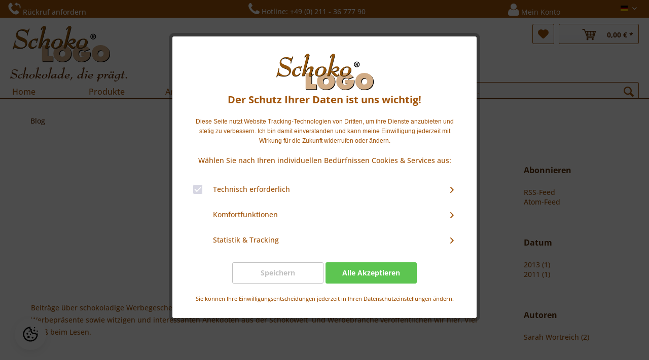

--- FILE ---
content_type: text/html; charset=UTF-8
request_url: https://www.schokologo.com/blog/?p=1&sFilterTags=Baumkuchen
body_size: 12607
content:
<!DOCTYPE html>
<html class="no-js" lang="de" itemscope="itemscope" itemtype="https://schema.org/WebPage">
<head>
<meta charset="utf-8">
<script>(function(w,d,s,l,i){w[l]=w[l]||[];w[l].push({'gtm.start':
new Date().getTime(),event:'gtm.js'});var f=d.getElementsByTagName(s)[0],
j=d.createElement(s),dl=l!='dataLayer'?'&l='+l:'';j.async=true;j.src=
'https://www.googletagmanager.com/gtm.js?id='+i+dl;f.parentNode.insertBefore(j,f);
})(window,document,'script','dataLayer','GTM-WLLRP5S');</script>
<script>
!function(f,b,e,v,n,t,s)
{if(f.fbq)return;n=f.fbq=function(){n.callMethod?
n.callMethod.apply(n,arguments):n.queue.push(arguments)};
if(!f._fbq)f._fbq=n;n.push=n;n.loaded=!0;n.version='2.0';
n.queue=[];t=b.createElement(e);t.async=!0;
t.src=v;s=b.getElementsByTagName(e)[0];
s.parentNode.insertBefore(t,s)}(window, document,'script',
'https://connect.facebook.net/en_US/fbevents.js');
fbq('init', '167760347994700');
fbq('track', 'PageView');
</script>
<noscript><img height="1" width="1" style="display:none" src="https://www.facebook.com/tr?id=167760347994700&ev=PageView&noscript=1"/>
</noscript>
<meta name="author" content="Schokologo - Logo Schokolade, die Prägt." />
<meta name="robots" content="noindex,follow" />
<meta name="revisit-after" content="2 days" />
<meta name="keywords" content="" />
<meta name="description" content="Beiträge über schokoladige Werbegeschenke, Weihnachtsgeschenke, Neue Kunden- und Firmengeschenken, Sonderangebote für Werbepräsente sowie witzigen un…" />
<meta property="og:type" content="website" />
<meta property="og:site_name" content="Schokologo" />
<meta property="og:title" content="Blog" />
<meta property="og:description" content="Beiträge über schokoladige Werbegeschenke, Weihnachtsgeschenke, Neue Kunden- und Firmengeschenken, Sonderangebote für Werbepräsente sowie witzigen…" />
<meta name="twitter:card" content="summary" />
<meta name="twitter:site" content="Schokologo" />
<meta name="twitter:title" content="Blog" />
<meta name="twitter:description" content="Beiträge über schokoladige Werbegeschenke, Weihnachtsgeschenke, Neue Kunden- und Firmengeschenken, Sonderangebote für Werbepräsente sowie witzigen…" />
<meta itemprop="copyrightHolder" content="Schokologo" />
<meta itemprop="copyrightYear" content="2003" />
<meta itemprop="isFamilyFriendly" content="True" />
<meta itemprop="image" content="https://www.schokologo.com/media/unknown/22/76/5a/SchokoLogo_Logo.svg" />
<meta name="viewport" content="width=device-width, initial-scale=1.0">
<meta name="mobile-web-app-capable" content="yes">
<meta name="apple-mobile-web-app-title" content="Schokologo">
<meta name="apple-mobile-web-app-capable" content="yes">
<meta name="apple-mobile-web-app-status-bar-style" content="default">
<link rel="alternate" hreflang="de" href="https://www.schokologo.com/blog/" />
<link rel="alternate" hreflang="en" href="https://www.schokologo.com/en/blog/" />
<meta http-equiv=“cache-control“ content=“no-cache“ />
<meta http-equiv=“pragma“ content=“no-cache“ />
<meta name="p:domain_verify" content="6aca8b664b86a16f3e7d5c3a9e742b05"/>
<link rel="apple-touch-icon-precomposed" href="https://www.schokologo.com/media/unknown/22/76/5a/SchokoLogo_Logo.svg">
<link rel="shortcut icon" href="https://www.schokologo.com/media/unknown/d9/0c/f4/favicon.ico">
<meta name="msapplication-navbutton-color" content="#D9400B" />
<meta name="application-name" content="Schokologo" />
<meta name="msapplication-starturl" content="https://www.schokologo.com/" />
<meta name="msapplication-window" content="width=1024;height=768" />
<meta name="msapplication-TileImage" content="https://www.schokologo.com/media/unknown/22/76/5a/SchokoLogo_Logo.svg">
<meta name="msapplication-TileColor" content="#D9400B">
<meta name="theme-color" content="#D9400B" />
<link rel="canonical" href="https://www.schokologo.com/blog/?p=1" />
<link rel="alternate" type="application/rss+xml" title="Blog RSS" href="https://www.schokologo.com/blog/?sRss=1"/>
<link rel="alternate" type="application/atom+xml" title="Blog ATOM" href="https://www.schokologo.com/blog/?sAtom=1"/>
<title itemprop="name">Schokologos Welt - Blog | Schokologo</title>
<link href="/web/cache/1757602844_2809d68446804b8f6ad05025d48bb5a9.css" media="all" rel="stylesheet" type="text/css" />
</head>
<body class="is--ctl-blog is--act-index" >
<noscript><iframe src="https://www.googletagmanager.com/ns.html?id=GTM-WLLRP5S" height="0" width="0" style="display:none;visibility:hidden"></iframe></noscript>
<div class="page-wrap">
<noscript class="noscript-main">
<div class="alert is--warning">
<div class="alert--icon">
<i class="icon--element icon--warning"></i>
</div>
<div class="alert--content">
Um Schokologo in vollem Umfang nutzen zu k&ouml;nnen, empfehlen wir Ihnen Javascript in Ihrem Browser zu aktiveren.
</div>
</div>
</noscript>
<header class="header-main">
<div class="top-bar">
<div class="container block-group">
<nav class="top-bar--navigation block" role="menubar">
<ul class="navigation--list" role="menubar">
<li class="navigation--entry" role="menuitem">
<a>
<span id="callback-title" class="callback-title">
<i class="icon-callback"></i>
<span class="callback-title-text">
Rückruf anfordern
</span>
</span>
</a>
</li>
<li class="navigation--entry" role="menuitem">
<span class="hotline">
<a href="tel:+492113677790">
<i class="fa fa-phone fa-2x"></i>
<span class="topbar-hotline-text">Hotline: +49 (0) 211 - 36 777 90</span>
</a>
</span>
</li>
<li class="navigation--entry entry--account" role="menuitem">
<a href="https://www.schokologo.com/account" title="Mein Konto" class="btn is--icon-left entry--link account--link">
<i class="fa fa-user fa-2x"></i>
<span class="account--display">
Mein Konto
</span>
</a>
</li>
<li class="navigation--entry" role="menuitem" style="float:right">

            <div class="top-bar--language navigation--entry">
                            <form method="post" action="" class="language--form">
                    <div class="field--select">
                                                    <div class="language--flag de_DE">Deutsch</div>
                                                <select name="__shop" class="language--select" data-auto-submit="true">
                                                            <option value="1" selected="selected">
                                    Deutsch
                                </option>
                                                            <option value="2" >
                                    English
                                </option>
                                                    </select>
                        <input type="hidden" name="__redirect" value="1">
                        
                        <span class="arrow"></span>
                    </div>
                </form>
                    </div>
    



    



</li>
<div class="navigation--entry entry--compare is--hidden" role="menuitem" aria-haspopup="true" data-drop-down-menu="true">
    

</div>
</ul>
</nav>
</div>
</div>
<div class="container">
<span id="callback-form" class="callback-form block-group navigation--entry" style="display: none;">
<div class="content right">
<div class="forms--container panel has--border is--rounded">
<form id="support" name="support" method="post" action="/shopware.php?sViewport=forms&sFid=30" enctype="multipart/form-data">
<input type="hidden" name="forceMail" value="0">
<div class="forms--inner-form panel--body">
<div>
<input type="text" class="normal is--required required" required="required" aria-required="true" value="" id="telefon" placeholder="Telefon*" name="telefon">
</div>
<div class="buttons">
<button class="btn is--primary is--icon-right" type="submit" name="Submit" value="submit">
Senden
<i class="icon--arrow-right"></i></button>
</div>
</div>
</form>
</div>
</div>
</span>
</div>
<div class="container header--navigation">
<div class="logo-main block-group" role="banner">
<div class="logo--shop block">
<a class="logo--link" href="https://www.schokologo.com/" title="Schokologo - zur Startseite wechseln">
<picture>
<source srcset="https://www.schokologo.com/media/unknown/22/76/5a/SchokoLogo_Logo.svg" media="(min-width: 78.75em)">
<source srcset="https://www.schokologo.com/media/unknown/22/76/5a/SchokoLogo_Logo.svg" media="(min-width: 64em)">
<source srcset="https://www.schokologo.com/media/unknown/22/76/5a/SchokoLogo_Logo.svg" media="(min-width: 48em)">
<img srcset="https://www.schokologo.com/media/unknown/22/76/5a/SchokoLogo_Logo.svg" alt="Schokologo - zur Startseite wechseln" />
</picture>
</a>
</div>
<div class="brand-slogen">
Schokolade, die prägt.
</div>
</div>
<nav class="shop--navigation block-group">
<ul class="navigation--list block-group" role="menubar">
<li class="navigation--entry entry--menu-left" role="menuitem">
<a class="entry--link entry--trigger btn is--icon-left" href="#offcanvas--left" data-offcanvas="true" data-offCanvasSelector=".sidebar-main" aria-label="Menü">
<i class="icon--menu"></i> Menü
</a>
</li>
<li class="navigation--entry entry--menu-left sl-mobile--menu" role="menuitem">
<span>|</span>
<span id="phone-icon">
<i class=" fa fa-phone "></i>
</span>
<span>|</span>
<span id="user-icon">
<a href="https://www.schokologo.com/account">
<i class="fa fa-user "></i>
</a>
</span>
</li>

    <li class="navigation--entry entry--notepad" role="menuitem">
        
        <a href="https://www.schokologo.com/note" title="Merkzettel" aria-label="Merkzettel" class="btn">
            <i class="icon--heart"></i>
                    </a>
    </li>







	<li class="navigation--entry entry--cart" role="menuitem">
		<a class="btn is--icon-left cart--link" href="https://www.schokologo.com/checkout/cart" title="Warenkorb">
			
			<span class="badge is--primary is--minimal cart--quantity is--hidden">0</span>
			
			<i class="icon-cart--brown"></i>
			<span class="cart--amount">
				0,00&nbsp;&euro; *
			</span>
		</a>
		<div class="ajax-loader">&nbsp;</div>
	</li>




</ul>
</nav>
<div class="container--ajax-cart" data-collapse-cart="true" data-displayMode="offcanvas"></div>
</div>
</header>
<nav class="navigation-main">
<div class="container" data-menu-scroller="true" data-listSelector=".navigation--list.container" data-viewPortSelector=".navigation--list-wrapper">
<div class="navigation--list-wrapper">
<ul class="navigation--list container" role="menubar" itemscope="itemscope" itemtype="http://schema.org/SiteNavigationElement">
<li class="navigation--entry is--home" role="menuitem"><a class="navigation--link is--first" href="https://www.schokologo.com/" title="Home" itemprop="url"><span itemprop="name">Home</span></a></li><li class="navigation--entry" role="menuitem"><a class="navigation--link" href="https://www.schokologo.com/werbegeschenke-schokolade/" title="Produkte" itemprop="url"><span itemprop="name">Produkte</span></a></li><li class="navigation--entry" role="menuitem"><a class="navigation--link" href="https://www.schokologo.com/anlaesse/" title="Anlässe" itemprop="url"><span itemprop="name">Anlässe</span></a></li><li class="navigation--entry is--active" role="menuitem"><a class="navigation--link is--active" href="https://www.schokologo.com/blog/" title="Blog" itemprop="url"><span itemprop="name">Blog</span></a></li><li class="navigation--entry" role="menuitem"><a class="navigation--link" href="/kontakt" title="Kontakt" itemprop="url"><span itemprop="name">Kontakt</span></a></li><li class="navigation--entry" role="menuitem"><a class="navigation--link" href="https://www.schokologo.com/sales/" title="Sales" itemprop="url"><span itemprop="name">Sales</span></a></li>
<li class="navigation--entry entry--search" role="menuitem" data-search="true" aria-haspopup="true">
<a class="btn entry--link entry--trigger" href="#show-hide--search" title="Suche anzeigen / schließen">
<i class="icon--search"></i>
<span class="search--display">Suchen</span>
</a>
<form action="/search" method="get" class="main-search--form">
<input type="search" name="sSearch" aria-label="Suche..." class="main-search--field" autocomplete="off" autocapitalize="off" placeholder="Suche..." maxlength="30" />
<button type="submit" class="main-search--button" aria-label="Suchen">
<i class="icon--search"></i>
<span class="main-search--text">Suchen</span>
</button>
<div class="form--ajax-loader">&nbsp;</div>
</form>
<div class="main-search--results"></div>
</li>
</ul>
</div>
</div>
</nav>
<div
class="eightworks-cookie-consent-plus is--hidden" data-cookie-consent-manager="true" data-cookie-permission="true" data-shopId="1" data-urlPrefix="https://www.schokologo.com/">
<div class="eightworks-cookie-consent-plus-modal js--modal sizing--content">
<div id="cookie-consent" class="content">
<div class="eightworks-cookie-consent-plus-header">
<picture>
<source srcset="https://www.schokologo.com/media/unknown/22/76/5a/SchokoLogo_Logo.svg" media="(min-width: 78.75em)">
<source srcset="https://www.schokologo.com/media/unknown/22/76/5a/SchokoLogo_Logo.svg" media="(min-width: 64em)">
<source srcset="https://www.schokologo.com/media/unknown/22/76/5a/SchokoLogo_Logo.svg" media="(min-width: 48em)">
<img srcset="https://www.schokologo.com/media/unknown/22/76/5a/SchokoLogo_Logo.svg" alt="Schokologo" />
</picture>
<p class="title">
Der Schutz Ihrer Daten ist uns wichtig!
</p>
</div>
<div class="eightworks-cookie-consent-plus-body">
<div
data-urlPrefix="https://www.schokologo.com/" data-title="Der Schutz Ihrer Daten ist uns wichtig!" data-shopId="1">
<div class="eightworks-cookie-consent-plus-loader">
<div class="js--loading-indicator">
<i class="icon--default icon--loading-indicator"></i>
</div>
</div>
<div>
<font face="Arial, Verdana, sans-serif"><span style="font-size: 12px;">Diese Seite nutzt Website Tracking-Technologien von Dritten, um ihre Dienste anzubieten und stetig zu verbessern. Ich bin damit einverstanden und kann meine Einwilligung jederzeit mit Wirkung für die Zukunft widerrufen oder ändern.</span></font>
</div>
<br />
<div class="eightworks-cookie-consent-plus-cookie-list-fake">
</div>
<div class="cookie-consent--configuration">
<p>Wählen Sie nach Ihren individuellen Bedürfnissen Cookies & Services aus:</p>
<div class="cookie-consent--configuration-main">
<div class='cookie-consent--group'>
<input type="hidden" class="cookie-consent--group-name" value="technical" />
<label class="cookie-consent--group-state cookie-consent--state-input cookie-consent--required">
<input type="checkbox" name="technical-state" class="cookie-consent--group-state-input" disabled="disabled" checked="checked"/>
<span class="cookie-consent--state-input-element"></span>
</label>
<div class='cookie-consent--group-title' data-collapse-panel='true' data-contentSiblingSelector=".cookie-consent--group-container">
<div class="cookie-consent--group-title-label cookie-consent--state-label">
Technisch erforderlich
</div>
<span class="cookie-consent--group-arrow is-icon--right">
<i class="icon--arrow-right"></i>
</span>
</div>
<div class='cookie-consent--group-container'>
<div class='cookie-consent--group-description'>
Diese Cookies sind für die Grundfunktionen des Shops notwendig.
</div>
<div class='cookie-consent--cookies-container'>
<div class='cookie-consent--cookie'>
<input type="hidden" class="cookie-consent--cookie-name" value="cookieDeclined" />
<label class="cookie-consent--cookie-state cookie-consent--state-input cookie-consent--required">
<input type="checkbox" name="cookieDeclined-state" class="cookie-consent--cookie-state-input" disabled="disabled" checked="checked" />
<span class="cookie-consent--state-input-element"></span>
</label>
<div class='cookie--label cookie-consent--state-label'>
"Alle Cookies ablehnen" Cookie
</div>
</div>
<div class='cookie-consent--cookie'>
<input type="hidden" class="cookie-consent--cookie-name" value="allowCookie" />
<label class="cookie-consent--cookie-state cookie-consent--state-input cookie-consent--required">
<input type="checkbox" name="allowCookie-state" class="cookie-consent--cookie-state-input" disabled="disabled" checked="checked" />
<span class="cookie-consent--state-input-element"></span>
</label>
<div class='cookie--label cookie-consent--state-label'>
"Alle Cookies annehmen" Cookie
</div>
</div>
<div class='cookie-consent--cookie'>
<input type="hidden" class="cookie-consent--cookie-name" value="shop" />
<label class="cookie-consent--cookie-state cookie-consent--state-input cookie-consent--required">
<input type="checkbox" name="shop-state" class="cookie-consent--cookie-state-input" disabled="disabled" checked="checked" />
<span class="cookie-consent--state-input-element"></span>
</label>
<div class='cookie--label cookie-consent--state-label'>
Ausgewählter Shop
</div>
</div>
<div class='cookie-consent--cookie'>
<input type="hidden" class="cookie-consent--cookie-name" value="csrf_token" />
<label class="cookie-consent--cookie-state cookie-consent--state-input cookie-consent--required">
<input type="checkbox" name="csrf_token-state" class="cookie-consent--cookie-state-input" disabled="disabled" checked="checked" />
<span class="cookie-consent--state-input-element"></span>
</label>
<div class='cookie--label cookie-consent--state-label'>
CSRF-Token
</div>
</div>
<div class='cookie-consent--cookie'>
<input type="hidden" class="cookie-consent--cookie-name" value="cookiePreferences" />
<label class="cookie-consent--cookie-state cookie-consent--state-input cookie-consent--required">
<input type="checkbox" name="cookiePreferences-state" class="cookie-consent--cookie-state-input" disabled="disabled" checked="checked" />
<span class="cookie-consent--state-input-element"></span>
</label>
<div class='cookie--label cookie-consent--state-label'>
Cookie-Einstellungen
</div>
</div>
<div class='cookie-consent--cookie'>
<input type="hidden" class="cookie-consent--cookie-name" value="x-cache-context-hash" />
<label class="cookie-consent--cookie-state cookie-consent--state-input cookie-consent--required">
<input type="checkbox" name="x-cache-context-hash-state" class="cookie-consent--cookie-state-input" disabled="disabled" checked="checked" />
<span class="cookie-consent--state-input-element"></span>
</label>
<div class='cookie--label cookie-consent--state-label'>
Individuelle Preise
</div>
</div>
<div class='cookie-consent--cookie'>
<input type="hidden" class="cookie-consent--cookie-name" value="slt" />
<label class="cookie-consent--cookie-state cookie-consent--state-input cookie-consent--required">
<input type="checkbox" name="slt-state" class="cookie-consent--cookie-state-input" disabled="disabled" checked="checked" />
<span class="cookie-consent--state-input-element"></span>
</label>
<div class='cookie--label cookie-consent--state-label'>
Kunden-Wiedererkennung
</div>
</div>
<div class='cookie-consent--cookie'>
<input type="hidden" class="cookie-consent--cookie-name" value="nocache" />
<label class="cookie-consent--cookie-state cookie-consent--state-input cookie-consent--required">
<input type="checkbox" name="nocache-state" class="cookie-consent--cookie-state-input" disabled="disabled" checked="checked" />
<span class="cookie-consent--state-input-element"></span>
</label>
<div class='cookie--label cookie-consent--state-label'>
Kundenspezifisches Caching
</div>
</div>
<div class='cookie-consent--cookie'>
<input type="hidden" class="cookie-consent--cookie-name" value="paypal-cookies" />
<label class="cookie-consent--cookie-state cookie-consent--state-input cookie-consent--required">
<input type="checkbox" name="paypal-cookies-state" class="cookie-consent--cookie-state-input" disabled="disabled" checked="checked" />
<span class="cookie-consent--state-input-element"></span>
</label>
<div class='cookie--label cookie-consent--state-label'>
PayPal-Zahlungen
</div>
</div>
<div class='cookie-consent--cookie'>
<input type="hidden" class="cookie-consent--cookie-name" value="session" />
<label class="cookie-consent--cookie-state cookie-consent--state-input cookie-consent--required">
<input type="checkbox" name="session-state" class="cookie-consent--cookie-state-input" disabled="disabled" checked="checked" />
<span class="cookie-consent--state-input-element"></span>
</label>
<div class='cookie--label cookie-consent--state-label'>
Session
</div>
</div>
<div class='cookie-consent--cookie'>
<input type="hidden" class="cookie-consent--cookie-name" value="currency" />
<label class="cookie-consent--cookie-state cookie-consent--state-input cookie-consent--required">
<input type="checkbox" name="currency-state" class="cookie-consent--cookie-state-input" disabled="disabled" checked="checked" />
<span class="cookie-consent--state-input-element"></span>
</label>
<div class='cookie--label cookie-consent--state-label'>
Währungswechsel
</div>
</div>
</div>
</div>
</div>
<div class='cookie-consent--group'>
<input type="hidden" class="cookie-consent--group-name" value="comfort" />
<label class="cookie-consent--group-state cookie-consent--state-input">
<input type="checkbox" name="comfort-state" class="cookie-consent--group-state-input"/>
<span class="cookie-consent--state-input-element"></span>
</label>
<div class='cookie-consent--group-title' data-collapse-panel='true' data-contentSiblingSelector=".cookie-consent--group-container">
<div class="cookie-consent--group-title-label cookie-consent--state-label">
Komfortfunktionen
</div>
<span class="cookie-consent--group-arrow is-icon--right">
<i class="icon--arrow-right"></i>
</span>
</div>
<div class='cookie-consent--group-container'>
<div class='cookie-consent--group-description'>
Diese Cookies werden genutzt um das Einkaufserlebnis noch ansprechender zu gestalten, beispielsweise für die Wiedererkennung des Besuchers.
</div>
<div class='cookie-consent--cookies-container'>
<div class='cookie-consent--cookie'>
<input type="hidden" class="cookie-consent--cookie-name" value="sUniqueID" />
<label class="cookie-consent--cookie-state cookie-consent--state-input">
<input type="checkbox" name="sUniqueID-state" class="cookie-consent--cookie-state-input" />
<span class="cookie-consent--state-input-element"></span>
</label>
<div class='cookie--label cookie-consent--state-label'>
Merkzettel
</div>
</div>
</div>
</div>
</div>
<div class='cookie-consent--group'>
<input type="hidden" class="cookie-consent--group-name" value="statistics" />
<label class="cookie-consent--group-state cookie-consent--state-input">
<input type="checkbox" name="statistics-state" class="cookie-consent--group-state-input"/>
<span class="cookie-consent--state-input-element"></span>
</label>
<div class='cookie-consent--group-title' data-collapse-panel='true' data-contentSiblingSelector=".cookie-consent--group-container">
<div class="cookie-consent--group-title-label cookie-consent--state-label">
Statistik & Tracking
</div>
<span class="cookie-consent--group-arrow is-icon--right">
<i class="icon--arrow-right"></i>
</span>
</div>
<div class='cookie-consent--group-container'>
<div class='cookie-consent--cookies-container'>
<div class='cookie-consent--cookie'>
<input type="hidden" class="cookie-consent--cookie-name" value="x-ua-device" />
<label class="cookie-consent--cookie-state cookie-consent--state-input">
<input type="checkbox" name="x-ua-device-state" class="cookie-consent--cookie-state-input" />
<span class="cookie-consent--state-input-element"></span>
</label>
<div class='cookie--label cookie-consent--state-label'>
Endgeräteerkennung
</div>
</div>
<div class='cookie-consent--cookie'>
<input type="hidden" class="cookie-consent--cookie-name" value="partner" />
<label class="cookie-consent--cookie-state cookie-consent--state-input">
<input type="checkbox" name="partner-state" class="cookie-consent--cookie-state-input" />
<span class="cookie-consent--state-input-element"></span>
</label>
<div class='cookie--label cookie-consent--state-label'>
Partnerprogramm
</div>
</div>
</div>
</div>
</div>
</div>
</div>
<br />
</div>
</div>
<div class="eightworks-cookie-consent-plus-footer">
<div class="eightworks-cookie-consent-plus-buttons cookie-permission--button">
<a
href="#" onclick="return false;" title="Speichern" class="cookie-consent--save-button btn is--large is--center eightworks-cookie-consent-plus-button eightworks-cookie-consent-plus-button-mod1">
Speichern
</a>
<a
href="#" onclick="location.reload(); return false;" title="Alle Akzeptieren" class="cookie-permission--accept-button cookie-consent--close cookie-permission-plus--accept-button btn is--large is--center eightworks-cookie-consent-plus-button eightworks-cookie-consent-plus-button-mod2">
Alle Akzeptieren
</a>
</div>
<br />
<div>
<small>
Sie können Ihre Einwilligungsentscheidungen jederzeit in Ihren Datenschutzeinstellungen ändern.
</small>
</div>
</div>
</div>
</div>
</div>
<div class="eightworks-cookie-consent-plus-toggler eightworks-cookie-consent-plus-toggler-animation-fancy eightworks-cookie-consent-plus-toggler-mod4">
<div class="eightworks-cookie-consent-plus-toggler-icon">
<svg xmlns="http://www.w3.org/2000/svg" xmlns:xlink="http://www.w3.org/1999/xlink" style="isolation:isolate" viewBox="0 0 512 512" height="32px"><defs><clipPath id="_clipPath_jhN5H8jhGqrPUC4LTjfAyDnmLvApInYD"><rect width="512" height="512"/></clipPath></defs><g clip-path="url(#_clipPath_jhN5H8jhGqrPUC4LTjfAyDnmLvApInYD)"><g><circle vector-effect="non-scaling-stroke" cx="197.45312499999994" cy="346.96875" r="39.03125" fill="rgb(0,0,0)"/><circle vector-effect="non-scaling-stroke" cx="324.3046874999999" cy="363.33593750000006" r="29.2734375" fill="rgb(0,0,0)"/><circle vector-effect="non-scaling-stroke" cx="255.99999999999994" cy="255.99999999999994" r="19.515625" fill="rgb(0,0,0)"/><circle vector-effect="non-scaling-stroke" cx="216.96874999999991" cy="158.421875" r="19.515625" fill="rgb(0,0,0)"/><circle vector-effect="non-scaling-stroke" cx="377.72656249999994" cy="138.90625" r="29.2734375" fill="rgb(0,0,0)"/><circle vector-effect="non-scaling-stroke" cx="470.671875" cy="158.421875" r="19.515625" fill="rgb(0,0,0)"/><circle vector-effect="non-scaling-stroke" cx="387.48437499999994" cy="50.96884375000002" r="19.515625" fill="rgb(0,0,0)"/><circle vector-effect="non-scaling-stroke" cx="158.42187499999994" cy="241.7265625" r="29.2734375" fill="rgb(0,0,0)"/><path d=" M 218.003 64.552 C 221.869 89.203 236.012 111.056 256.917 124.679 C 256.31 129.397 256.004 134.149 256 138.906 C 256 203.464 308.536 256 373.094 256 C 382.813 256 392.434 254.771 401.782 252.39 C 415.221 264.722 432.161 272.572 450.259 274.852 C 440.735 373.66 357.247 451.156 256 451.156 C 148.391 451.156 60.844 363.609 60.844 256 C 60.844 161.388 128.524 82.291 218.003 64.552 Z  M 256 21.813 C 126.67 21.813 21.812 126.67 21.812 256 C 21.812 385.33 126.67 490.188 256 490.188 C 385.33 490.188 490.188 385.33 490.188 256 C 490.188 246.515 489.465 237.206 488.353 228.015 C 475.944 236.459 460.332 238.702 446.047 234.095 C 431.762 229.487 420.403 218.543 415.267 204.44 C 402.712 212.597 388.066 216.949 373.094 216.969 C 329.981 216.969 295.031 182.019 295.031 138.906 C 295.031 124.562 299.169 111.311 305.921 99.758 C 305.531 99.777 305.179 99.875 304.789 99.875 C 277.844 99.875 256 78.031 256 51.086 C 256 40.216 259.669 30.282 265.68 22.183 C 262.46 22.047 259.259 21.813 256 21.813 Z " fill="rgb(0,0,0)"/></g></g></svg>
</div>
<div class="eightworks-cookie-consent-plus-toggler-text">
Rekonfigurieren
</div>
<a
href="#" title="Rekonfigurieren" onclick="return false;" class="cookie-permission--configure-button" data-openConsentManager="true"></a>
</div>
<section class="content-main container block-group">
<nav class="content--breadcrumb block">
<ul class="breadcrumb--list" role="menu" itemscope itemtype="https://schema.org/BreadcrumbList">
<li role="menuitem" class="breadcrumb--entry is--active" itemprop="itemListElement" itemscope itemtype="https://schema.org/ListItem">
<a class="breadcrumb--link" href="https://www.schokologo.com/blog/" title="Blog" itemprop="item">
<link itemprop="url" href="https://www.schokologo.com/blog/" />
<span class="breadcrumb--title" itemprop="name">Blog</span>
</a>
<meta itemprop="position" content="0" />
</li>
</ul>
</nav>
<div class="content-main--inner">
<aside class="sidebar-main off-canvas">
<div class="navigation--smartphone">
<ul class="navigation--list ">
<li class="navigation--entry entry--close-off-canvas">
<a href="#close-categories-menu" title="Menü schließen" class="navigation--link">
Menü schließen <i class="icon--arrow-right"></i>
</a>
</li>
</ul>
<div class="mobile--switches">

            <div class="top-bar--language navigation--entry">
                            <form method="post" action="" class="language--form">
                    <div class="field--select">
                                                    <div class="language--flag de_DE">Deutsch</div>
                                                <select name="__shop" class="language--select" data-auto-submit="true">
                                                            <option value="1" selected="selected">
                                    Deutsch
                                </option>
                                                            <option value="2" >
                                    English
                                </option>
                                                    </select>
                        <input type="hidden" name="__redirect" value="1">
                        
                        <span class="arrow"></span>
                    </div>
                </form>
                    </div>
    



    



</div>
</div>
<div class="sidebar--categories-wrapper" data-subcategory-nav="true" data-mainCategoryId="3" data-categoryId="9" data-fetchUrl="/widgets/listing/getCategory/categoryId/9">
<div class="categories--headline navigation--headline">
Kategorien
</div>
<div class="sidebar--categories-navigation">
<ul class="sidebar--navigation categories--navigation navigation--list is--drop-down is--level0 is--rounded" role="menu">
<li class="navigation--entry has--sub-children" role="menuitem">
<a class="navigation--link link--go-forward" href="https://www.schokologo.com/werbegeschenke-schokolade/" data-categoryId="4" data-fetchUrl="/widgets/listing/getCategory/categoryId/4" title="Produkte">
Produkte
<span class="is--icon-right">
<i class="icon--arrow-right"></i>
</span>
</a>
</li>
<li class="navigation--entry has--sub-children" role="menuitem">
<a class="navigation--link link--go-forward" href="https://www.schokologo.com/anlaesse/" data-categoryId="55" data-fetchUrl="/widgets/listing/getCategory/categoryId/55" title="Anlässe">
Anlässe
<span class="is--icon-right">
<i class="icon--arrow-right"></i>
</span>
</a>
</li>
<li class="navigation--entry" role="menuitem">
<a class="navigation--link" href="/kontakt" data-categoryId="86" data-fetchUrl="/widgets/listing/getCategory/categoryId/86" title="Kontakt">
Kontakt
</a>
</li>
</ul>
</div>
<div class="shop-sites--container is--rounded">
<div class="shop-sites--headline navigation--headline">
Informationen
</div>
<ul class="shop-sites--navigation sidebar--navigation navigation--list is--drop-down is--level0" role="menu">
<li class="navigation--entry" role="menuitem">
<a class="navigation--link" href="javascript:openCookieConsentManager()" title="Cookie-Einstellungen" data-categoryId="80" data-fetchUrl="/widgets/listing/getCustomPage/pageId/80" >
Cookie-Einstellungen
</a>
</li>
<li class="navigation--entry" role="menuitem">
<a class="navigation--link" href="https://www.schokologo.com/kontakt" title="Kontakt" data-categoryId="1" data-fetchUrl="/widgets/listing/getCustomPage/pageId/1" target="_self">
Kontakt
</a>
</li>
<li class="navigation--entry" role="menuitem">
<a class="navigation--link" href="https://www.schokologo.com/versand-und-zahlungsbedingungen" title="Versand und Zahlungsbedingungen" data-categoryId="6" data-fetchUrl="/widgets/listing/getCustomPage/pageId/6" >
Versand und Zahlungsbedingungen
</a>
</li>
<li class="navigation--entry" role="menuitem">
<a class="navigation--link" href="https://www.schokologo.com/datenschutz" title="Datenschutz" data-categoryId="7" data-fetchUrl="/widgets/listing/getCustomPage/pageId/7" >
Datenschutz
</a>
</li>
<li class="navigation--entry" role="menuitem">
<a class="navigation--link" href="https://www.schokologo.com/beratung" title="Beratung" data-categoryId="55" data-fetchUrl="/widgets/listing/getCustomPage/pageId/55" >
Beratung
</a>
</li>
<li class="navigation--entry" role="menuitem">
<a class="navigation--link" href="https://www.schokologo.com/bestellprozess" title="Bestellprozess" data-categoryId="56" data-fetchUrl="/widgets/listing/getCustomPage/pageId/56" >
Bestellprozess
</a>
</li>
<li class="navigation--entry" role="menuitem">
<a class="navigation--link" href="https://www.schokologo.com/faq-noch-fragen" title="FAQ - Noch Fragen?" data-categoryId="60" data-fetchUrl="/widgets/listing/getCustomPage/pageId/60" >
FAQ - Noch Fragen?
</a>
</li>
<li class="navigation--entry" role="menuitem">
<a class="navigation--link" href="https://www.schokologo.com/ueber-uns" title="Über Uns" data-categoryId="9" data-fetchUrl="/widgets/listing/getCustomPage/pageId/9" >
Über Uns
</a>
</li>
<li class="navigation--entry" role="menuitem">
<a class="navigation--link" href="https://www.schokologo.com/hintergrund" title="Hintergrund" data-categoryId="53" data-fetchUrl="/widgets/listing/getCustomPage/pageId/53" >
Hintergrund
</a>
</li>
<li class="navigation--entry" role="menuitem">
<a class="navigation--link" href="https://www.schokologo.com/agb" title="AGB" data-categoryId="4" data-fetchUrl="/widgets/listing/getCustomPage/pageId/4" >
AGB
</a>
</li>
<li class="navigation--entry" role="menuitem">
<a class="navigation--link" href="https://www.schokologo.com/impressum" title="Impressum" data-categoryId="3" data-fetchUrl="/widgets/listing/getCustomPage/pageId/3" >
Impressum
</a>
</li>
</ul>
</div>
</div>
</aside>
<div class="content--wrapper">
<div class="blog--content block-group">
<div class="blog--filter-options off-canvas">
<a href="#" title="Filter schließen" class="blog--filter-close-btn">Filter schließen <i class="icon--arrow-right"></i></a>
<div class="filter--container">
<div class="filter--headline">Filtern nach:</div>
<div class="blog--sidebar">
<div class="blog--navigation block-group">
<div class="blog--subscribe has--border is--rounded filter--group block">
<div class="blog--subscribe-headline blog--sidebar-title collapse--header blog-filter--trigger">
Abonnieren<span class="filter--expand-collapse collapse--toggler"></span>
</div>
<div class="blog--subscribe-content blog--sidebar-body collapse--content">
<ul class="filter--list list--unstyled">
<li class="filter--entry"><a class="filter--entry-link" href="https://www.schokologo.com/blog/?sRss=1" title="Blog">RSS-Feed</a></li>
<li class="filter--entry is--last"><a class="filter--entry-link" href="https://www.schokologo.com/blog/?sAtom=1" title="Blog">Atom-Feed</a></li>
</ul>
</div>
</div>
<div class="blog--filter blog--filter-date has--border is--rounded filter--group block">
<div class="blog--filter-headline blog--sidebar-title collapse--header blog-filter--trigger">
Datum<span class="filter--expand-collapse collapse--toggler"></span>
</div>
<div class="blog--filter-content blog--sidebar-body collapse--content">
<ul class="filter--list list--unstyled">
<li class="filter--entry"><a href="https://www.schokologo.com/blog/?p=1&amp;sFilterTags=Baumkuchen&amp;sFilterDate=2013-08" class="filter--entry-link" title="2013-08">2013 (1)</a></li>
<li class="filter--entry"><a href="https://www.schokologo.com/blog/?p=1&amp;sFilterTags=Baumkuchen&amp;sFilterDate=2011-11" class="filter--entry-link" title="2011-11">2011 (1)</a></li>
</ul>
</div>
</div>
<div class="blog--filter blog--filter-author has--border is--rounded filter--group block">
<div class="blog--filter-headline blog--sidebar-title collapse--header blog-filter--trigger">
Autoren<span class="filter--expand-collapse collapse--toggler"></span>
</div>
<div class="blog--filter-content blog--sidebar-body collapse--content ">
<ul class="filter--list list--unstyled">
<li class="filter--entry"><a href="https://www.schokologo.com/blog/?p=1&amp;sFilterTags=Baumkuchen&amp;sFilterAuthor=Sarah%2BWortreich" class="filter--entry-link" title="Sarah Wortreich">Sarah Wortreich (2)</a></li>
</ul>
</div>
</div>
<div class="blog--filter blog--filter-tags has--border is--rounded filter--group block">
<div class="blog--filter-headline blog--sidebar-title collapse--header blog-filter--trigger">
Tags<span class="filter--expand-collapse collapse--toggler"></span>
</div>
<div class="blog--filter-content blog--sidebar-body collapse--content">
<ul class="filter--list list--unstyled">
<li class="filter--entry is--active"><a href="https://www.schokologo.com/blog/?p=1&amp;sFilterTags=Baumkuchen" title="Baumkuchen" class="filter--entry-link is--active is--bold">Baumkuchen (2)</a></li>
<li class="filter--entry close"><a href="https://www.schokologo.com/blog/?p=1" class="filter--entry-link" title="Alle anzeigen">Alle anzeigen</a></li>
</ul>
</div>
</div>
</div>
</div>
</div>
</div>
<div class="sl_headerImage bg--pattern"></div>
<div class="blog--listing block">
<div class="hero-unit category--teaser panel has--border is--rounded">
<h1 class="hero--headline panel--title">Schokologos Welt</h1>
<div class="hero--text panel--body is--wide">
<div class="teaser--text-long">
<p>Beiträge über schokoladige Werbegeschenke, Weihnachtsgeschenke, Neue Kunden- und Firmengeschenken, Sonderangebote für Werbepräsente sowie witzigen und interessanten Anekdoten aus der Schokowelt &nbsp;und Werbebranche veröffentlichen wir hier. Viel Spaß beim Lesen.</p>
</div>
<div class="teaser--text-short is--hidden">
Beiträge über schokoladige Werbegeschenke, Weihnachtsgeschenke, Neue Kunden- und Firmengeschenken, Sonderangebote für Werbepräsente sowie witzigen und interessanten Anekdoten aus der Schokowelt...
<a href="#" title="mehr erfahren" class="text--offcanvas-link">
mehr erfahren &raquo;
</a>
</div>
<div class="teaser--text-offcanvas is--hidden">
<a href="#" title="Fenster schließen" class="close--off-canvas">
<i class="icon--arrow-left"></i> Fenster schließen
</a>
<div class="offcanvas--content">
<div class="content--title">Schokologos Welt</div>
<p>Beiträge über schokoladige Werbegeschenke, Weihnachtsgeschenke, Neue Kunden- und Firmengeschenken, Sonderangebote für Werbepräsente sowie witzigen und interessanten Anekdoten aus der Schokowelt &nbsp;und Werbebranche veröffentlichen wir hier. Viel Spaß beim Lesen.</p>
</div>
</div>
</div>
</div>
<div class="blog--filter-btn">
<a href="#" title="Filtern" class="filter--trigger btn is--icon-left" data-collapseTarget=".blog--filter-options" data-offcanvas="true" data-offCanvasSelector=".blog--filter-options" data-closeButtonSelector=".blog--filter-close-btn">
<i class="icon--filter"></i> Filtern
</a>
</div>
<div class="blog--box panel has--border is--rounded">
<div class="blog--box-header">
<h2 class="blog--box-headline panel--title">
<a class="blog--box-link" href="https://www.schokologo.com/neuheiten-kuchen-waffeln-und-gebaeck-mit-ihrem" title="Neuheiten – Kuchen, Waffeln und Gebäck mit Ihrem Logo">Neuheiten – Kuchen, Waffeln und Gebäck mit Ihrem Logo</a>
</h2>
</div>
<div class="blog--box-content panel--body is--wide block">
<div class="blog--box-picture">
<a href="https://www.schokologo.com/neuheiten-kuchen-waffeln-und-gebaeck-mit-ihrem" class="blog--picture-main" title="Neuheiten – Kuchen, Waffeln und Gebäck mit Ihrem Logo">
<img srcset="https://www.schokologo.com/media/image/ed/f3/5e/FroheWeihnachten07_frei_200x200.jpg, https://www.schokologo.com/media/image/07/aa/a6/FroheWeihnachten07_frei_200x200@2x.jpg 2x" alt="Neuheiten – Kuchen, Waffeln und Gebäck mit Ihrem Logo" title="Neuheiten – Kuchen, Waffeln und Gebäck mit Ihrem Logo" />
</a>
</div>
<div class="blog--box-description">
<div class="blog--box-description-short">
Baumkuchen Tortelettes und einen Piccolo oben drauf: Schokologo kreierte wieder ganz besondere Kunden- und Weihnachtsgeschenke aus Schokolade.                            </div>
<div class="blog--box-readmore">
<a href="https://www.schokologo.com/neuheiten-kuchen-waffeln-und-gebaeck-mit-ihrem" title="Neuheiten – Kuchen, Waffeln und Gebäck mit Ihrem Logo" class="btn is--primary is--small">Weiterlesen</a>
</div>
<div class="blog--box-tags">
<strong>Tags:</strong>
<a href="https://www.schokologo.com/blog/?p=1&amp;sFilterTags=Baumkuchen" title="Baumkuchen">Baumkuchen</a>,                                                                             <a href="https://www.schokologo.com/blog/?p=1&amp;sFilterTags=Piccolo-Pr%25C3%25A4sent" title="Piccolo-Präsent">Piccolo-Präsent</a>,                                                                             <a href="https://www.schokologo.com/blog/?p=1&amp;sFilterTags=Waffel-Box" title="Waffel-Box">Waffel-Box</a>,                                                                             <a href="https://www.schokologo.com/blog/?p=1&amp;sFilterTags=T%25C3%25B6rtchen-Box" title="Törtchen-Box">Törtchen-Box</a>,                                                                             <a href="https://www.schokologo.com/blog/?p=1&amp;sFilterTags=Spekulatius" title="Spekulatius">Spekulatius</a>,                                                                             <a href="https://www.schokologo.com/blog/?p=1&amp;sFilterTags=Heidesand" title="Heidesand">Heidesand</a>                                                                                                </div>
</div>
</div>
</div>                    <div class="blog--box panel has--border is--rounded">
<div class="blog--box-header">
<h2 class="blog--box-headline panel--title">
<a class="blog--box-link" href="https://www.schokologo.com/neues-aus-der-schokologo-baeckerei" title="Neues aus der Schokologo-Bäckerei">Neues aus der Schokologo-Bäckerei</a>
</h2>
</div>
<div class="blog--box-content panel--body is--wide block">
<div class="blog--box-picture">
<a href="https://www.schokologo.com/neues-aus-der-schokologo-baeckerei" class="blog--picture-main" title="Neues aus der Schokologo-Bäckerei">
<img srcset="https://www.schokologo.com/media/image/53/a8/c9/Frohe-Weihnachten-II_neu_200x200.jpg, https://www.schokologo.com/media/image/1d/99/0a/Frohe-Weihnachten-II_neu_200x200@2x.jpg 2x" alt="Neues aus der Schokologo-Bäckerei" title="Neues aus der Schokologo-Bäckerei" />
</a>
</div>
<div class="blog--box-description">
<div class="blog--box-description-short">
Weihnachten naht und auch die Schokologo-Bäckerei verkürzt mit feinen Überraschungen das Warten auf das Fest. Je nach Geschmack und Gustus werden feinste, zart schmelzende Schokoladensorten mit unterschiedlichstem, knusprigem Gebäck verbunden und obendrein noch mit der gewünschte Prägung versehen, wie beispielsweise dem Firmenlogo.                            </div>
<div class="blog--box-readmore">
<a href="https://www.schokologo.com/neues-aus-der-schokologo-baeckerei" title="Neues aus der Schokologo-Bäckerei" class="btn is--primary is--small">Weiterlesen</a>
</div>
<div class="blog--box-tags">
<strong>Tags:</strong>
<a href="https://www.schokologo.com/blog/?p=1&amp;sFilterTags=Weihnachtsfest" title="Weihnachtsfest">Weihnachtsfest</a>,                                                                             <a href="https://www.schokologo.com/blog/?p=1&amp;sFilterTags=B%25C3%25A4ckerei" title="Bäckerei">Bäckerei</a>,                                                                             <a href="https://www.schokologo.com/blog/?p=1&amp;sFilterTags=Schokoladensorten" title="Schokoladensorten">Schokoladensorten</a>,                                                                             <a href="https://www.schokologo.com/blog/?p=1&amp;sFilterTags=Geb%25C3%25A4ck" title="Gebäck">Gebäck</a>,                                                                             <a href="https://www.schokologo.com/blog/?p=1&amp;sFilterTags=Heidesand" title="Heidesand">Heidesand</a>,                                                                             <a href="https://www.schokologo.com/blog/?p=1&amp;sFilterTags=Butterkekse" title="Butterkekse">Butterkekse</a>,                                                                             <a href="https://www.schokologo.com/blog/?p=1&amp;sFilterTags=Spekulatius" title="Spekulatius">Spekulatius</a>,                                                                             <a href="https://www.schokologo.com/blog/?p=1&amp;sFilterTags=hanuta" title="hanuta">hanuta</a>,                                                                             <a href="https://www.schokologo.com/blog/?p=1&amp;sFilterTags=Tortelettes" title="Tortelettes">Tortelettes</a>,                                                                             <a href="https://www.schokologo.com/blog/?p=1&amp;sFilterTags=Baumkuchen" title="Baumkuchen">Baumkuchen</a>,                                                                             <a href="https://www.schokologo.com/blog/?p=1&amp;sFilterTags=Werbebotschaft" title="Werbebotschaft">Werbebotschaft</a>,                                                                             <a href="https://www.schokologo.com/blog/?p=1&amp;sFilterTags=Geschenkbox" title="Geschenkbox">Geschenkbox</a>                                                                                                </div>
</div>
</div>
</div>
</div>
</div>
</div>
</div>
</section>
<footer class="footer-main">
<div class="container">
<div class="footer--columns block-group">
<div class="footer--column column--hotline is--first block">
<div class="column--headline">Service Hotline</div>
<div class="column--content">
<p class="column--desc"> Telefonische Beratung unter:<br /><a href="tel:+49 211 36 777 90" class="footer--phone-link">+49 211 36 777 90</a><br />Via Email unter:<br /><a href="mailto:info@schokologo.com" class="footer--phone-link">info@schokologo.com</a><br/>Mo-Fr, 09:00 - 17:00 Uhr</p>
<h4><strong>Nur für Gewerbetreibende</strong><br/><br />
Folge uns auf:</h4>
<ul class="em-social-links">
<li><a href="https://www.facebook.com/SCHOKOLOGO" target="_blank" rel="nofollow noopener"><i class="fa fa-facebook-official"></i></a></li>
<li><a href="https://twitter.com/schokologo" target="_blank" rel="nofollow noopener"><i class="fa fa-twitter-square"></i></a></li>
<li><a href="mailto:info@schokologo.com" target="_blank"><i class="fa fa-envelope"></i></a></li>
</ul>
</div>
</div>
<div class="footer--column column--menu block">
<div class="column--headline">Shop Service</div>
<nav class="column--navigation column--content">
<ul class="navigation--list" role="menu">
<li class="navigation--entry" role="menuitem">
<a class="navigation--link" href="https://www.schokologo.com/glossar" title="Glossar">
Glossar
</a>
</li>
<li class="navigation--entry" role="menuitem">
<a class="navigation--link" href="https://www.schokologo.com/werbegeschenke-info" title="Werbegeschenke Info">
Werbegeschenke Info
</a>
</li>
<li class="navigation--entry" role="menuitem">
<a class="navigation--link" href="https://www.schokologo.com/kontakt" title="Kontakt" target="_self">
Kontakt
</a>
</li>
<li class="navigation--entry" role="menuitem">
<a class="navigation--link" href="https://www.schokologo.com/datenschutz" title="Datenschutz">
Datenschutz
</a>
</li>
<li class="navigation--entry" role="menuitem">
<a class="navigation--link" href="https://www.schokologo.com/faq-noch-fragen" title="FAQ - Noch Fragen?">
FAQ - Noch Fragen?
</a>
</li>
<li class="navigation--entry" role="menuitem">
<a class="navigation--link" href="https://www.schokologo.com/agb" title="AGB">
AGB
</a>
</li>
<li class="navigation--entry" role="menuitem">
<a class="navigation--link" href="https://www.schokologo.com/impressum" title="Impressum">
Impressum
</a>
</li>
</ul>
</nav>
</div>
<div class="footer--column column--menu block">
<div class="column--headline">Information</div>
<nav class="column--navigation column--content">
<ul class="navigation--list" role="menu">
<li class="navigation--entry" role="menuitem">
<a class="navigation--link" href="javascript:openCookieConsentManager()" title="Cookie-Einstellungen">
Cookie-Einstellungen
</a>
</li>
<li class="navigation--entry" role="menuitem">
<a class="navigation--link" href="https://www.schokologo.com/unser-service-fuer-sie" title="Unser Service für Sie">
Unser Service für Sie
</a>
</li>
<li class="navigation--entry" role="menuitem">
<a class="navigation--link" href="https://www.schokologo.com/beratung" title="Beratung">
Beratung
</a>
</li>
<li class="navigation--entry" role="menuitem">
<a class="navigation--link" href="https://www.schokologo.com/bestellprozess" title="Bestellprozess">
Bestellprozess
</a>
</li>
<li class="navigation--entry" role="menuitem">
<a class="navigation--link" href="https://www.schokologo.com/nach-dem-kauf" title="Nach dem Kauf">
Nach dem Kauf
</a>
</li>
<li class="navigation--entry" role="menuitem">
<a class="navigation--link" href="https://www.schokologo.com/ueber-uns" title="Über Uns">
Über Uns
</a>
</li>
<li class="navigation--entry" role="menuitem">
<a class="navigation--link" href="https://www.schokologo.com/hintergrund" title="Hintergrund">
Hintergrund
</a>
</li>
<li class="navigation--entry" role="menuitem">
<a class="navigation--link" href="https://www.schokologo.com/mission-statement" title="Mission Statement">
Mission Statement
</a>
</li>
<li class="navigation--entry" role="menuitem">
<a class="navigation--link" href="https://www.schokologo.com/herstellung" title="Herstellung">
Herstellung
</a>
</li>
<li class="navigation--entry" role="menuitem">
<a class="navigation--link" href="https://www.schokologo.com/technologie" title="Technologie">
Technologie
</a>
</li>
</ul>
</nav>
</div>
<div class="footer--column column--newsletter is--last block">
<div class="column--headline">Newsletter</div>
<div class="column--content" data-newsletter="true">
<p class="column--desc">
<h5>Abonnieren Sie unseren Schokologo-Newsletter!</h5><span>Ihre Vorteile:</span><ul><li>Exklusive Angebote nur für Abonnenten</li><li>Sonderrabatte für einzelne Produkte oder Bundles</li><li>Immer auf dem neuesten Schokologo-Stand sein</li></ul>
</p>
<form class="newsletter--form" action="https://www.schokologo.com/newsletter" method="post">
<input type="hidden" value="1" name="subscribeToNewsletter" />
<div class="content">
<input type="email" aria-label=" E-Mail Adresse" name="newsletter" class="newsletter--field" placeholder=" E-Mail Adresse" />
<input type="hidden" name="redirect">
<button type="submit" aria-label="Jetz abonnieren" class="newsletter--button btn">
<i class="icon--mail"></i> <span class="button--text">Jetz abonnieren</span>
</button>
</div>
</form>
</div>
</div>
</div>
<div class="footer--bottom">
<div class="footer--vat-info">
<p class="vat-info--text">
* Alle Preise verstehen sich zzgl. Mehrwertsteuer und <a title="Versandkosten" href="https://www.schokologo.com/versand-und-zahlungsbedingungen">Versandkosten</a> und ggf. Nachnahmegebühren, wenn nicht anders beschrieben
</p>
</div>
<div class="container footer-minimal">
<div class="footer--service-menu">
<ul class="service--list is--rounded" role="menu">
<li class="service--entry" role="menuitem">
<a class="service--link" href="javascript:openCookieConsentManager()" title="Cookie-Einstellungen" >
Cookie-Einstellungen
</a>
</li>
<li class="service--entry" role="menuitem">
<a class="service--link" href="https://www.schokologo.com/kontakt" title="Kontakt" target="_self">
Kontakt
</a>
</li>
<li class="service--entry" role="menuitem">
<a class="service--link" href="https://www.schokologo.com/versand-und-zahlungsbedingungen" title="Versand und Zahlungsbedingungen" >
Versand und Zahlungsbedingungen
</a>
</li>
<li class="service--entry" role="menuitem">
<a class="service--link" href="https://www.schokologo.com/datenschutz" title="Datenschutz" >
Datenschutz
</a>
</li>
<li class="service--entry" role="menuitem">
<a class="service--link" href="https://www.schokologo.com/beratung" title="Beratung" >
Beratung
</a>
</li>
<li class="service--entry" role="menuitem">
<a class="service--link" href="https://www.schokologo.com/bestellprozess" title="Bestellprozess" >
Bestellprozess
</a>
</li>
<li class="service--entry" role="menuitem">
<a class="service--link" href="https://www.schokologo.com/faq-noch-fragen" title="FAQ - Noch Fragen?" >
FAQ - Noch Fragen?
</a>
</li>
<li class="service--entry" role="menuitem">
<a class="service--link" href="https://www.schokologo.com/ueber-uns" title="Über Uns" >
Über Uns
</a>
</li>
<li class="service--entry" role="menuitem">
<a class="service--link" href="https://www.schokologo.com/hintergrund" title="Hintergrund" >
Hintergrund
</a>
</li>
<li class="service--entry" role="menuitem">
<a class="service--link" href="https://www.schokologo.com/agb" title="AGB" >
AGB
</a>
</li>
<li class="service--entry" role="menuitem">
<a class="service--link" href="https://www.schokologo.com/impressum" title="Impressum" >
Impressum
</a>
</li>
</ul>
</div>
</div>
<div class="footer--copyright">
2003 - 2021 Schokologo &reg; &copy;
</div>
</div>
</div>
</footer>
</div>
<script id="footer--js-inline">
var timeNow = 1768924668;
var secureShop = true;
var asyncCallbacks = [];
document.asyncReady = function (callback) {
asyncCallbacks.push(callback);
};
var controller = controller || {"home":"https:\/\/www.schokologo.com\/","vat_check_enabled":"","vat_check_required":"","register":"https:\/\/www.schokologo.com\/register","checkout":"https:\/\/www.schokologo.com\/checkout","ajax_search":"https:\/\/www.schokologo.com\/ajax_search","ajax_cart":"https:\/\/www.schokologo.com\/checkout\/ajaxCart","ajax_validate":"https:\/\/www.schokologo.com\/register","ajax_add_article":"https:\/\/www.schokologo.com\/checkout\/addArticle","ajax_listing":"\/widgets\/listing\/listingCount","ajax_cart_refresh":"https:\/\/www.schokologo.com\/checkout\/ajaxAmount","ajax_address_selection":"https:\/\/www.schokologo.com\/address\/ajaxSelection","ajax_address_editor":"https:\/\/www.schokologo.com\/address\/ajaxEditor"};
var snippets = snippets || { "noCookiesNotice": "Es wurde festgestellt, dass Cookies in Ihrem Browser deaktiviert sind. Um Schokologo in vollem Umfang nutzen zu k\u00f6nnen, empfehlen wir Ihnen, Cookies in Ihrem Browser zu aktiveren." };
var themeConfig = themeConfig || {"offcanvasOverlayPage":true};
var lastSeenProductsConfig = lastSeenProductsConfig || {"baseUrl":"","shopId":1,"noPicture":"\/themes\/Frontend\/Responsive\/frontend\/_public\/src\/img\/no-picture.jpg","productLimit":"5","currentArticle":""};
var csrfConfig = csrfConfig || {"generateUrl":"\/csrftoken","basePath":"\/","shopId":1};
var statisticDevices = [
{ device: 'mobile', enter: 0, exit: 767 },
{ device: 'tablet', enter: 768, exit: 1259 },
{ device: 'desktop', enter: 1260, exit: 5160 }
];
var cookieRemoval = cookieRemoval || 1;
</script>
<script>
var datePickerGlobalConfig = datePickerGlobalConfig || {
locale: {
weekdays: {
shorthand: ['So', 'Mo', 'Di', 'Mi', 'Do', 'Fr', 'Sa'],
longhand: ['Sonntag', 'Montag', 'Dienstag', 'Mittwoch', 'Donnerstag', 'Freitag', 'Samstag']
},
months: {
shorthand: ['Jan', 'Feb', 'Mär', 'Apr', 'Mai', 'Jun', 'Jul', 'Aug', 'Sep', 'Okt', 'Nov', 'Dez'],
longhand: ['Januar', 'Februar', 'März', 'April', 'Mai', 'Juni', 'Juli', 'August', 'September', 'Oktober', 'November', 'Dezember']
},
firstDayOfWeek: 1,
weekAbbreviation: 'KW',
rangeSeparator: ' bis ',
scrollTitle: 'Zum Wechseln scrollen',
toggleTitle: 'Zum Öffnen klicken',
daysInMonth: [31, 28, 31, 30, 31, 30, 31, 31, 30, 31, 30, 31]
},
dateFormat: 'Y-m-d',
timeFormat: ' H:i:S',
altFormat: 'j. F Y',
altTimeFormat: ' - H:i'
};
</script>
<script type="text/javascript">
if (typeof document.asyncReady === 'function') {
// Shopware >= 5.3, hence wait for async JavaScript first
document.stripeJQueryReady = function(callback) {
document.asyncReady(function() {
$(document).ready(callback);
});
};
} else {
// Shopware < 5.3, hence just wait for jQuery to be ready
document.stripeJQueryReady = function(callback) {
$(document).ready(callback);
};
}
</script>
<iframe id="refresh-statistics" width="0" height="0" style="display:none;"></iframe>
<script>
/**
* @returns { boolean }
*/
function hasCookiesAllowed () {
if (window.cookieRemoval === 0) {
return true;
}
if (window.cookieRemoval === 1) {
if (document.cookie.indexOf('cookiePreferences') !== -1) {
return true;
}
return document.cookie.indexOf('cookieDeclined') === -1;
}
/**
* Must be cookieRemoval = 2, so only depends on existence of `allowCookie`
*/
return document.cookie.indexOf('allowCookie') !== -1;
}
/**
* @returns { boolean }
*/
function isDeviceCookieAllowed () {
var cookiesAllowed = hasCookiesAllowed();
if (window.cookieRemoval !== 1) {
return cookiesAllowed;
}
return cookiesAllowed && document.cookie.indexOf('"name":"x-ua-device","active":true') !== -1;
}
function isSecure() {
return window.secureShop !== undefined && window.secureShop === true;
}
(function(window, document) {
var par = document.location.search.match(/sPartner=([^&])+/g),
pid = (par && par[0]) ? par[0].substring(9) : null,
cur = document.location.protocol + '//' + document.location.host,
ref = document.referrer.indexOf(cur) === -1 ? document.referrer : null,
url = "/widgets/index/refreshStatistic",
pth = document.location.pathname.replace("https://www.schokologo.com/", "/");
url += url.indexOf('?') === -1 ? '?' : '&';
url += 'requestPage=' + encodeURIComponent(pth);
url += '&requestController=' + encodeURI("blog");
if(pid) { url += '&partner=' + pid; }
if(ref) { url += '&referer=' + encodeURIComponent(ref); }
if (isDeviceCookieAllowed()) {
var i = 0,
device = 'desktop',
width = window.innerWidth,
breakpoints = window.statisticDevices;
if (typeof width !== 'number') {
width = (document.documentElement.clientWidth !== 0) ? document.documentElement.clientWidth : document.body.clientWidth;
}
for (; i < breakpoints.length; i++) {
if (width >= ~~(breakpoints[i].enter) && width <= ~~(breakpoints[i].exit)) {
device = breakpoints[i].device;
}
}
document.cookie = 'x-ua-device=' + device + '; path=/' + (isSecure() ? '; secure;' : '');
}
document
.getElementById('refresh-statistics')
.src = url;
})(window, document);
</script>
<script async src="/web/cache/1757602844_2809d68446804b8f6ad05025d48bb5a9.js" id="main-script"></script>
<script type="text/javascript">
(function () {
// Check for any JavaScript that is being loaded asynchronously, but neither rely on the availability of
// the 'document.asyncReady' function nor the '$theme.asyncJavascriptLoading' Smarty variable. The reason
// for this is that 'document.asyncReady' is always defined, even if '$theme.asyncJavascriptLoading' is
// falsey. Hence the only way to reliably detect async scrips is by checking the respective DOM element for
// the 'async' attribute.
var mainScriptElement = document.getElementById('main-script');
var isAsyncJavascriptLoadingEnabled = mainScriptElement && mainScriptElement.hasAttribute('async');
if (!isAsyncJavascriptLoadingEnabled && typeof document.asyncReady === 'function' && asyncCallbacks) {
// Async loading is disabled, hence we manually call all queued async  callbacks, because Shopware just
// ignores them in this case
for (var i = 0; i < asyncCallbacks.length; i++) {
if (typeof asyncCallbacks[i] === 'function') {
asyncCallbacks[i].call(document);
}
}
}
})();
</script>
<script>
/**
* Wrap the replacement code into a function to call it from the outside to replace the method when necessary
*/
var replaceAsyncReady = window.replaceAsyncReady = function() {
document.asyncReady = function (callback) {
if (typeof callback === 'function') {
window.setTimeout(callback.apply(document), 0);
}
};
};
document.getElementById('main-script').addEventListener('load', function() {
if (!asyncCallbacks) {
return false;
}
for (var i = 0; i < asyncCallbacks.length; i++) {
if (typeof asyncCallbacks[i] === 'function') {
asyncCallbacks[i].call(document);
}
}
replaceAsyncReady();
});
</script>
</body>
</html>